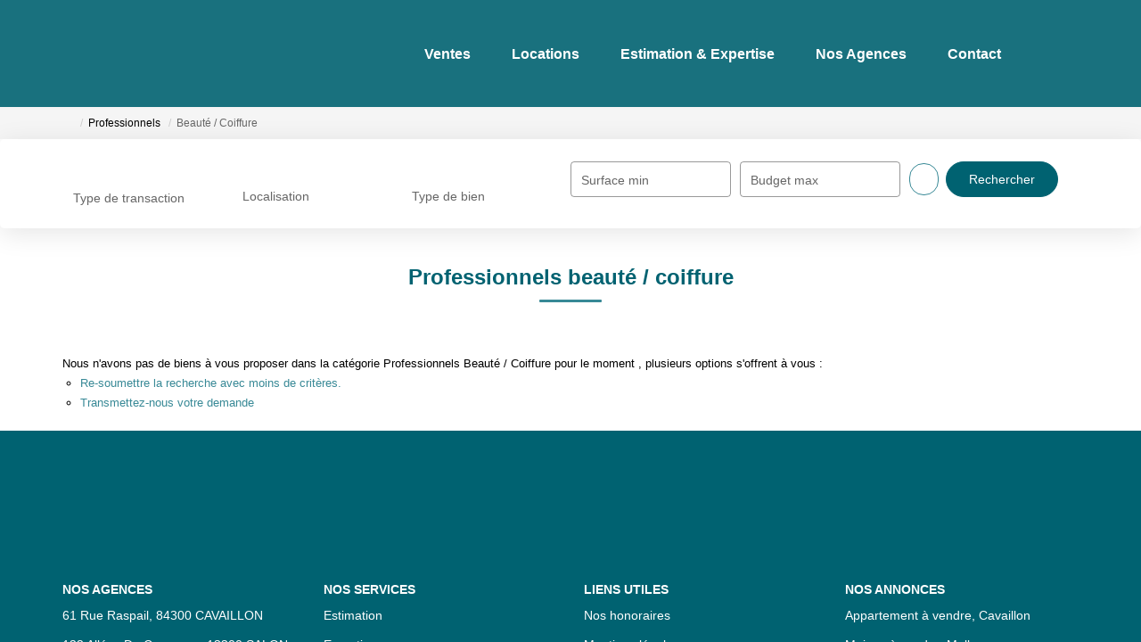

--- FILE ---
content_type: text/html; charset=UTF-8
request_url: https://www.primmo-salon.fr/type_bien/24-6-70/beaute-coiffure.html
body_size: 2329
content:
<!DOCTYPE html>
<html lang="en">
<head>
    <meta charset="utf-8">
    <meta name="viewport" content="width=device-width, initial-scale=1">
    <title></title>
    <style>
        body {
            font-family: "Arial";
        }
    </style>
    <script type="text/javascript">
    window.awsWafCookieDomainList = [];
    window.gokuProps = {
"key":"AQIDAHjcYu/GjX+QlghicBgQ/[base64]",
          "iv":"CgAGSCMFagAABhFN",
          "context":"GPrQtz8Q0Sk78U1G7xuliM03zGgtbSD92IuJIL4vRzz+YUxnn3UbNi9iVXVqivbX5eYcR5Nv0/1blld+eGoiDS2gB+gtqAVznbt9Q6qfjTVN3ZDwlEFeNN0UEbb/Ed1j431TnOoax9j0RWL2zOXAyTqZKyzPKsEyNBquTjdupXZl6ATUpU7TTQe2mrg5MrnxNEKW0nJfMPRvMh2DbLKqFC1R3anBEOOjPZkET+pnlhSsUuj7hYvSoNOh1sxYmj9C49tFUxIfagt0y/JOdg/Fz+JYWQt7O0t2eIGgs8yr+5UOjbEcKoO1HxRH1VAw9uWFkYM5bTS4EUzP1x5HfHMC26jEsQex+6Xd+46Pkui9ysf0WuPzGZg3y+XupNWXCs+4VqIq6Km/E3/xcEjsTA4b5My9xfBZbQcjiD/JQrQyDealgGO1tPk/m+zU9mnmZ2uAs242C7A5UfMVD5GJx0ewfxO7RFJKD9ir7TAYodpU+kslXD7FDXz4fQCIxUTF2iPgr/pvPqOGjoSmAQAPJIMd7O1ahx34FWXiaoM/BA02DpqGXJ6HL6V4YjZd0FJ9wNVeJXagWTrYU70hqESw+8WsfpID0W1D6Xsdrx6S23OyHsDXJ2ATLNI88Z4Ny4QTNi3RHchZZMchWXg/0CcELboZY6xS1QNmTlcBo2E1TCFy+UM9z2nwSvw1b6Nd8geFoDhD03pQxTHxyw0hcteCopNbuiMG/lfvZ29+dCKFs/uDsiDHN97S2hEcUPUyIziDLoPET/exgyqB9M9z0X/9GDXR0Rw+AQI064O6IA=="
};
    </script>
    <script src="https://7813e45193b3.47e58bb0.eu-west-3.token.awswaf.com/7813e45193b3/28fa1170bc90/1cc501575660/challenge.js"></script>
</head>
<body>
    <div id="challenge-container"></div>
    <script type="text/javascript">
        AwsWafIntegration.saveReferrer();
        AwsWafIntegration.checkForceRefresh().then((forceRefresh) => {
            if (forceRefresh) {
                AwsWafIntegration.forceRefreshToken().then(() => {
                    window.location.reload(true);
                });
            } else {
                AwsWafIntegration.getToken().then(() => {
                    window.location.reload(true);
                });
            }
        });
    </script>
    <noscript>
        <h1>JavaScript is disabled</h1>
        In order to continue, we need to verify that you're not a robot.
        This requires JavaScript. Enable JavaScript and then reload the page.
    </noscript>
</body>
</html>